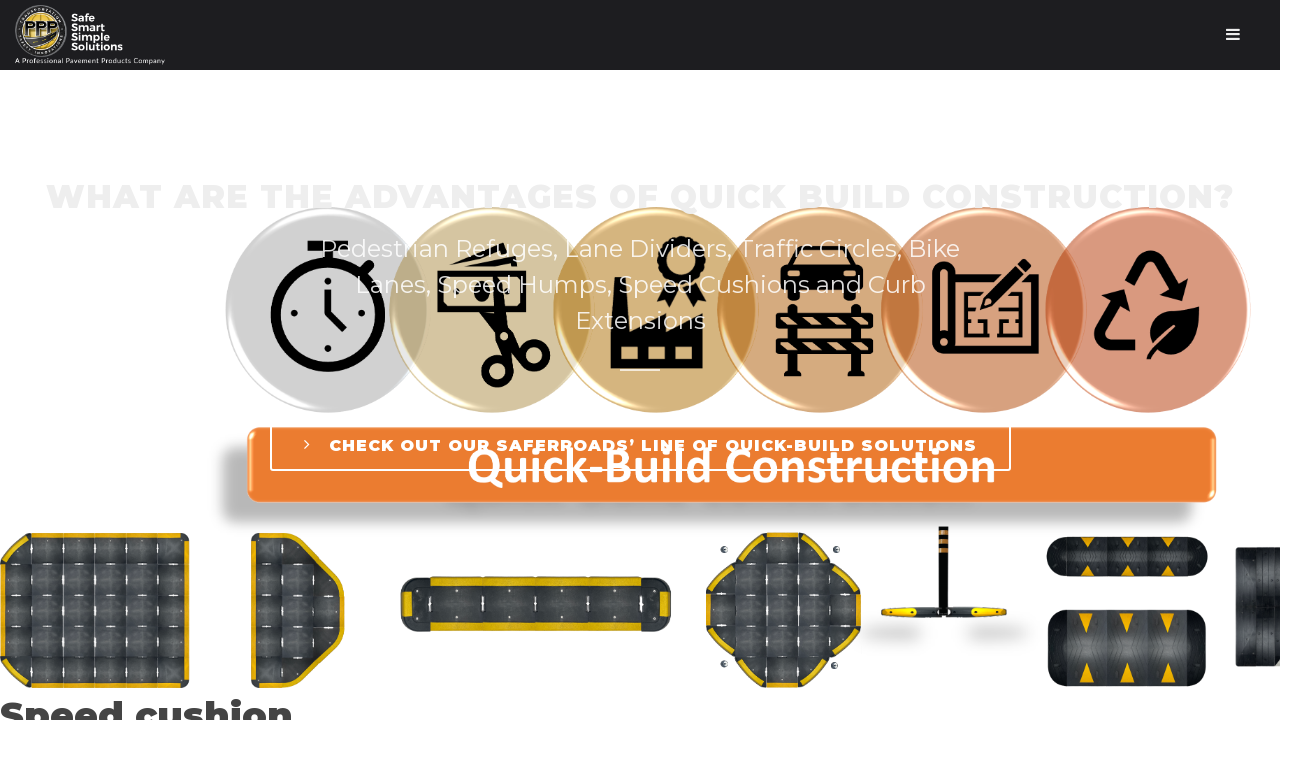

--- FILE ---
content_type: text/html; charset=UTF-8
request_url: https://pppcatalog.com/tag/speed-cushion/
body_size: 8398
content:
<!DOCTYPE html>
<html dir="ltr" lang="en-US"
	prefix="og: https://ogp.me/ns#" >
<head>
	<meta charset="UTF-8" />
	<meta name="viewport" content="width=device-width, initial-scale=1" />
	
	
		<!-- All in One SEO 4.3.3 - aioseo.com -->
		<meta name="robots" content="max-image-preview:large" />
		<link rel="canonical" href="https://pppcatalog.com/tag/speed-cushion/" />
		<meta name="generator" content="All in One SEO (AIOSEO) 4.3.3 " />
		<script type="application/ld+json" class="aioseo-schema">
			{"@context":"https:\/\/schema.org","@graph":[{"@type":"BreadcrumbList","@id":"https:\/\/pppcatalog.com\/tag\/speed-cushion\/#breadcrumblist","itemListElement":[{"@type":"ListItem","@id":"https:\/\/pppcatalog.com\/#listItem","position":1,"item":{"@type":"WebPage","@id":"https:\/\/pppcatalog.com\/","name":"Home","description":"SAFE. SMART. SIMPLE.","url":"https:\/\/pppcatalog.com\/"},"nextItem":"https:\/\/pppcatalog.com\/tag\/speed-cushion\/#listItem"},{"@type":"ListItem","@id":"https:\/\/pppcatalog.com\/tag\/speed-cushion\/#listItem","position":2,"item":{"@type":"WebPage","@id":"https:\/\/pppcatalog.com\/tag\/speed-cushion\/","name":"Speed cushion","url":"https:\/\/pppcatalog.com\/tag\/speed-cushion\/"},"previousItem":"https:\/\/pppcatalog.com\/#listItem"}]},{"@type":"CollectionPage","@id":"https:\/\/pppcatalog.com\/tag\/speed-cushion\/#collectionpage","url":"https:\/\/pppcatalog.com\/tag\/speed-cushion\/","name":"Speed cushion - PPP Transportation Safety Innovations","inLanguage":"en-US","isPartOf":{"@id":"https:\/\/pppcatalog.com\/#website"},"breadcrumb":{"@id":"https:\/\/pppcatalog.com\/tag\/speed-cushion\/#breadcrumblist"}},{"@type":"Organization","@id":"https:\/\/pppcatalog.com\/#organization","name":"PPP Transportation Safety Innovations","url":"https:\/\/pppcatalog.com\/"},{"@type":"WebSite","@id":"https:\/\/pppcatalog.com\/#website","url":"https:\/\/pppcatalog.com\/","name":"PPP Transportation Safety Innovations","description":"SAFE. SMART. SIMPLE.","inLanguage":"en-US","publisher":{"@id":"https:\/\/pppcatalog.com\/#organization"}}]}
		</script>
		<!-- All in One SEO -->


	<!-- This site is optimized with the Yoast SEO plugin v20.4 - https://yoast.com/wordpress/plugins/seo/ -->
	<title>Speed cushion - PPP Transportation Safety Innovations</title>
	<link rel="canonical" href="https://pppcatalog.com/tag/speed-cushion/" />
	<meta property="og:locale" content="en_US" />
	<meta property="og:type" content="article" />
	<meta property="og:title" content="Speed cushion Archives - PPP Transportation Safety Innovations" />
	<meta property="og:url" content="https://pppcatalog.com/tag/speed-cushion/" />
	<meta property="og:site_name" content="PPP Transportation Safety Innovations" />
	<meta name="twitter:card" content="summary_large_image" />
	<script type="application/ld+json" class="yoast-schema-graph">{"@context":"https://schema.org","@graph":[{"@type":"CollectionPage","@id":"https://pppcatalog.com/tag/speed-cushion/","url":"https://pppcatalog.com/tag/speed-cushion/","name":"Speed cushion Archives - PPP Transportation Safety Innovations","isPartOf":{"@id":"https://pppcatalog.com/#website"},"primaryImageOfPage":{"@id":"https://pppcatalog.com/tag/speed-cushion/#primaryimage"},"image":{"@id":"https://pppcatalog.com/tag/speed-cushion/#primaryimage"},"thumbnailUrl":"https://pppcatalog.com/wp-content/uploads/2023/07/Quick-Build-heading.png","breadcrumb":{"@id":"https://pppcatalog.com/tag/speed-cushion/#breadcrumb"},"inLanguage":"en-US"},{"@type":"ImageObject","inLanguage":"en-US","@id":"https://pppcatalog.com/tag/speed-cushion/#primaryimage","url":"https://pppcatalog.com/wp-content/uploads/2023/07/Quick-Build-heading.png","contentUrl":"https://pppcatalog.com/wp-content/uploads/2023/07/Quick-Build-heading.png","width":4200,"height":2060},{"@type":"BreadcrumbList","@id":"https://pppcatalog.com/tag/speed-cushion/#breadcrumb","itemListElement":[{"@type":"ListItem","position":1,"name":"Home","item":"https://pppcatalog.com/"},{"@type":"ListItem","position":2,"name":"Speed cushion"}]},{"@type":"WebSite","@id":"https://pppcatalog.com/#website","url":"https://pppcatalog.com/","name":"PPP Transportation Safety Innovations","description":"SAFE. SMART. SIMPLE.","potentialAction":[{"@type":"SearchAction","target":{"@type":"EntryPoint","urlTemplate":"https://pppcatalog.com/?s={search_term_string}"},"query-input":"required name=search_term_string"}],"inLanguage":"en-US"}]}</script>
	<!-- / Yoast SEO plugin. -->


<link rel='stylesheet' id='classic-theme-styles-css' href='https://pppcatalog.com/wp-includes/css/classic-themes.min.css?ver=1' type='text/css' media='all' />
<style id='global-styles-inline-css' type='text/css'>
body{--wp--preset--color--black: #000000;--wp--preset--color--cyan-bluish-gray: #abb8c3;--wp--preset--color--white: #ffffff;--wp--preset--color--pale-pink: #f78da7;--wp--preset--color--vivid-red: #cf2e2e;--wp--preset--color--luminous-vivid-orange: #ff6900;--wp--preset--color--luminous-vivid-amber: #fcb900;--wp--preset--color--light-green-cyan: #7bdcb5;--wp--preset--color--vivid-green-cyan: #00d084;--wp--preset--color--pale-cyan-blue: #8ed1fc;--wp--preset--color--vivid-cyan-blue: #0693e3;--wp--preset--color--vivid-purple: #9b51e0;--wp--preset--gradient--vivid-cyan-blue-to-vivid-purple: linear-gradient(135deg,rgba(6,147,227,1) 0%,rgb(155,81,224) 100%);--wp--preset--gradient--light-green-cyan-to-vivid-green-cyan: linear-gradient(135deg,rgb(122,220,180) 0%,rgb(0,208,130) 100%);--wp--preset--gradient--luminous-vivid-amber-to-luminous-vivid-orange: linear-gradient(135deg,rgba(252,185,0,1) 0%,rgba(255,105,0,1) 100%);--wp--preset--gradient--luminous-vivid-orange-to-vivid-red: linear-gradient(135deg,rgba(255,105,0,1) 0%,rgb(207,46,46) 100%);--wp--preset--gradient--very-light-gray-to-cyan-bluish-gray: linear-gradient(135deg,rgb(238,238,238) 0%,rgb(169,184,195) 100%);--wp--preset--gradient--cool-to-warm-spectrum: linear-gradient(135deg,rgb(74,234,220) 0%,rgb(151,120,209) 20%,rgb(207,42,186) 40%,rgb(238,44,130) 60%,rgb(251,105,98) 80%,rgb(254,248,76) 100%);--wp--preset--gradient--blush-light-purple: linear-gradient(135deg,rgb(255,206,236) 0%,rgb(152,150,240) 100%);--wp--preset--gradient--blush-bordeaux: linear-gradient(135deg,rgb(254,205,165) 0%,rgb(254,45,45) 50%,rgb(107,0,62) 100%);--wp--preset--gradient--luminous-dusk: linear-gradient(135deg,rgb(255,203,112) 0%,rgb(199,81,192) 50%,rgb(65,88,208) 100%);--wp--preset--gradient--pale-ocean: linear-gradient(135deg,rgb(255,245,203) 0%,rgb(182,227,212) 50%,rgb(51,167,181) 100%);--wp--preset--gradient--electric-grass: linear-gradient(135deg,rgb(202,248,128) 0%,rgb(113,206,126) 100%);--wp--preset--gradient--midnight: linear-gradient(135deg,rgb(2,3,129) 0%,rgb(40,116,252) 100%);--wp--preset--duotone--dark-grayscale: url('#wp-duotone-dark-grayscale');--wp--preset--duotone--grayscale: url('#wp-duotone-grayscale');--wp--preset--duotone--purple-yellow: url('#wp-duotone-purple-yellow');--wp--preset--duotone--blue-red: url('#wp-duotone-blue-red');--wp--preset--duotone--midnight: url('#wp-duotone-midnight');--wp--preset--duotone--magenta-yellow: url('#wp-duotone-magenta-yellow');--wp--preset--duotone--purple-green: url('#wp-duotone-purple-green');--wp--preset--duotone--blue-orange: url('#wp-duotone-blue-orange');--wp--preset--font-size--small: 13px;--wp--preset--font-size--medium: 20px;--wp--preset--font-size--large: 36px;--wp--preset--font-size--x-large: 42px;}.has-black-color{color: var(--wp--preset--color--black) !important;}.has-cyan-bluish-gray-color{color: var(--wp--preset--color--cyan-bluish-gray) !important;}.has-white-color{color: var(--wp--preset--color--white) !important;}.has-pale-pink-color{color: var(--wp--preset--color--pale-pink) !important;}.has-vivid-red-color{color: var(--wp--preset--color--vivid-red) !important;}.has-luminous-vivid-orange-color{color: var(--wp--preset--color--luminous-vivid-orange) !important;}.has-luminous-vivid-amber-color{color: var(--wp--preset--color--luminous-vivid-amber) !important;}.has-light-green-cyan-color{color: var(--wp--preset--color--light-green-cyan) !important;}.has-vivid-green-cyan-color{color: var(--wp--preset--color--vivid-green-cyan) !important;}.has-pale-cyan-blue-color{color: var(--wp--preset--color--pale-cyan-blue) !important;}.has-vivid-cyan-blue-color{color: var(--wp--preset--color--vivid-cyan-blue) !important;}.has-vivid-purple-color{color: var(--wp--preset--color--vivid-purple) !important;}.has-black-background-color{background-color: var(--wp--preset--color--black) !important;}.has-cyan-bluish-gray-background-color{background-color: var(--wp--preset--color--cyan-bluish-gray) !important;}.has-white-background-color{background-color: var(--wp--preset--color--white) !important;}.has-pale-pink-background-color{background-color: var(--wp--preset--color--pale-pink) !important;}.has-vivid-red-background-color{background-color: var(--wp--preset--color--vivid-red) !important;}.has-luminous-vivid-orange-background-color{background-color: var(--wp--preset--color--luminous-vivid-orange) !important;}.has-luminous-vivid-amber-background-color{background-color: var(--wp--preset--color--luminous-vivid-amber) !important;}.has-light-green-cyan-background-color{background-color: var(--wp--preset--color--light-green-cyan) !important;}.has-vivid-green-cyan-background-color{background-color: var(--wp--preset--color--vivid-green-cyan) !important;}.has-pale-cyan-blue-background-color{background-color: var(--wp--preset--color--pale-cyan-blue) !important;}.has-vivid-cyan-blue-background-color{background-color: var(--wp--preset--color--vivid-cyan-blue) !important;}.has-vivid-purple-background-color{background-color: var(--wp--preset--color--vivid-purple) !important;}.has-black-border-color{border-color: var(--wp--preset--color--black) !important;}.has-cyan-bluish-gray-border-color{border-color: var(--wp--preset--color--cyan-bluish-gray) !important;}.has-white-border-color{border-color: var(--wp--preset--color--white) !important;}.has-pale-pink-border-color{border-color: var(--wp--preset--color--pale-pink) !important;}.has-vivid-red-border-color{border-color: var(--wp--preset--color--vivid-red) !important;}.has-luminous-vivid-orange-border-color{border-color: var(--wp--preset--color--luminous-vivid-orange) !important;}.has-luminous-vivid-amber-border-color{border-color: var(--wp--preset--color--luminous-vivid-amber) !important;}.has-light-green-cyan-border-color{border-color: var(--wp--preset--color--light-green-cyan) !important;}.has-vivid-green-cyan-border-color{border-color: var(--wp--preset--color--vivid-green-cyan) !important;}.has-pale-cyan-blue-border-color{border-color: var(--wp--preset--color--pale-cyan-blue) !important;}.has-vivid-cyan-blue-border-color{border-color: var(--wp--preset--color--vivid-cyan-blue) !important;}.has-vivid-purple-border-color{border-color: var(--wp--preset--color--vivid-purple) !important;}.has-vivid-cyan-blue-to-vivid-purple-gradient-background{background: var(--wp--preset--gradient--vivid-cyan-blue-to-vivid-purple) !important;}.has-light-green-cyan-to-vivid-green-cyan-gradient-background{background: var(--wp--preset--gradient--light-green-cyan-to-vivid-green-cyan) !important;}.has-luminous-vivid-amber-to-luminous-vivid-orange-gradient-background{background: var(--wp--preset--gradient--luminous-vivid-amber-to-luminous-vivid-orange) !important;}.has-luminous-vivid-orange-to-vivid-red-gradient-background{background: var(--wp--preset--gradient--luminous-vivid-orange-to-vivid-red) !important;}.has-very-light-gray-to-cyan-bluish-gray-gradient-background{background: var(--wp--preset--gradient--very-light-gray-to-cyan-bluish-gray) !important;}.has-cool-to-warm-spectrum-gradient-background{background: var(--wp--preset--gradient--cool-to-warm-spectrum) !important;}.has-blush-light-purple-gradient-background{background: var(--wp--preset--gradient--blush-light-purple) !important;}.has-blush-bordeaux-gradient-background{background: var(--wp--preset--gradient--blush-bordeaux) !important;}.has-luminous-dusk-gradient-background{background: var(--wp--preset--gradient--luminous-dusk) !important;}.has-pale-ocean-gradient-background{background: var(--wp--preset--gradient--pale-ocean) !important;}.has-electric-grass-gradient-background{background: var(--wp--preset--gradient--electric-grass) !important;}.has-midnight-gradient-background{background: var(--wp--preset--gradient--midnight) !important;}.has-small-font-size{font-size: var(--wp--preset--font-size--small) !important;}.has-medium-font-size{font-size: var(--wp--preset--font-size--medium) !important;}.has-large-font-size{font-size: var(--wp--preset--font-size--large) !important;}.has-x-large-font-size{font-size: var(--wp--preset--font-size--x-large) !important;}
.wp-block-navigation a:where(:not(.wp-element-button)){color: inherit;}
:where(.wp-block-columns.is-layout-flex){gap: 2em;}
.wp-block-pullquote{font-size: 1.5em;line-height: 1.6;}
</style>
<link rel='stylesheet' id='ivory-search-styles-css' href='https://pppcatalog.com/wp-content/plugins/add-search-to-menu/public/css/ivory-search.min.css?ver=5.5' type='text/css' media='all' />
<link rel='stylesheet' id='megamenu-css' href='https://pppcatalog.com/wp-content/uploads/maxmegamenu/style.css?ver=ba983e' type='text/css' media='all' />
<link rel='stylesheet' id='dashicons-css' href='https://pppcatalog.com/wp-includes/css/dashicons.min.css?ver=6.1.9' type='text/css' media='all' />
<link rel='stylesheet' id='bootstrap-css' href='https://pppcatalog.com/wp-content/themes/catalog/css/bootstrap.css?ver=1.1' type='text/css' media='all' />
<link rel='stylesheet' id='animate-css' href='https://pppcatalog.com/wp-content/themes/catalog/css/animate.css?ver=1.1' type='text/css' media='all' />
<link rel='stylesheet' id='font-icons-css' href='https://pppcatalog.com/wp-content/themes/catalog/css/font-icons.css?ver=1.1' type='text/css' media='all' />
<link rel='stylesheet' id='blankslate-style-css' href='https://pppcatalog.com/wp-content/themes/catalog/style.css?ver=6.1.9' type='text/css' media='all' />
<link rel='stylesheet' id='shiftnav-css' href='https://pppcatalog.com/wp-content/plugins/shiftnav-responsive-mobile-menu/assets/css/shiftnav.min.css?ver=1.7.2' type='text/css' media='all' />
<link rel='stylesheet' id='shiftnav-font-awesome-css' href='https://pppcatalog.com/wp-content/plugins/shiftnav-responsive-mobile-menu/assets/css/fontawesome/css/font-awesome.min.css?ver=1.7.2' type='text/css' media='all' />
<link rel='stylesheet' id='shiftnav-standard-dark-css' href='https://pppcatalog.com/wp-content/plugins/shiftnav-responsive-mobile-menu/assets/css/skins/standard-dark.css?ver=1.7.2' type='text/css' media='all' />
<script type='text/javascript' src='https://pppcatalog.com/wp-includes/js/jquery/jquery.min.js?ver=3.6.1' id='jquery-core-js'></script>

	<!-- ShiftNav CSS
	================================================================ -->
	<style type="text/css" id="shiftnav-dynamic-css">

	@media only screen and (min-width:1400px){ #shiftnav-toggle-main, .shiftnav-toggle-mobile{ display:none; } .shiftnav-wrap { padding-top:0 !important; } }
	@media only screen and (max-width:1399px){ #header{ display:none !important; } }

/** ShiftNav Custom Tweaks (General Settings) **/
#shiftnav-toggle-main { height:70px }

#shiftnav-toggle-main .shiftnav-main-toggle-content {
    text-align: left;
    padding: 5px 15px !important;
}

#shiftnav-toggle-main.shiftnav-toggle-edge-right .shiftnav-toggle-burger, #shiftnav-toggle-main.shiftnav-toggle-edge-right.shiftnav-toggle-main-entire-bar:before, .shiftnav-open-right #shiftnav-toggle-main.shiftnav-toggle-main-entire-bar:before {
    float: right;
    margin-right: 10px !important;
    margin-top: 10px;
}
/* Status: Loaded from Transient */

	</style>
	<!-- end ShiftNav CSS -->

		<noscript><style>.woocommerce-product-gallery{ opacity: 1 !important; }</style></noscript>
	<link rel="icon" href="https://pppcatalog.com/wp-content/uploads/2020/12/logo-footer.png" sizes="32x32" />
<link rel="icon" href="https://pppcatalog.com/wp-content/uploads/2020/12/logo-footer.png" sizes="192x192" />
<link rel="apple-touch-icon" href="https://pppcatalog.com/wp-content/uploads/2020/12/logo-footer.png" />
<meta name="msapplication-TileImage" content="https://pppcatalog.com/wp-content/uploads/2020/12/logo-footer.png" />
<style type="text/css">/** Mega Menu CSS: fs **/</style>
<style type="text/css" media="screen">.is-menu path.search-icon-path { fill: #848484;}body .popup-search-close:after, body .search-close:after { border-color: #848484;}body .popup-search-close:before, body .search-close:before { border-color: #848484;}</style>			<style type="text/css" media="screen">
			/* Ivory search custom CSS code */
			.search-icon { color:#FFF}			</style>
		
	<link rel="preconnect" href="https://fonts.gstatic.com">
	<link href="https://fonts.googleapis.com/css2?family=Montserrat:wght@100;400;900&display=swap" rel="stylesheet">
	
	<script src="https://maxcdn.bootstrapcdn.com/bootstrap/4.5.2/js/bootstrap.min.js"></script>

	<!-- Global site tag (gtag.js) - Google Analytics -->
	<script async src="https://www.googletagmanager.com/gtag/js?id=UA-126558441-1"></script>
	<script>
  		window.dataLayer = window.dataLayer || [];
  		function gtag(){dataLayer.push(arguments);}
  		gtag('js', new Date());

  		gtag('config', 'UA-126558441-1');
	</script>
</head>

<body data-rsssl=1 class="archive tag tag-speed-cushion tag-132 stretched theme-blankslate woocommerce-no-js blankslate mega-menu-main-menu">
	
	
<!-- Document Wrapper============================================= -->
<div id="wrapper" class="clearfix">	
	
	<!-- Header============================================= -->
		<header id="header" class="full-header transparent-header dark no-sticky" </header>
			<div id="header-wrap">
				<div class="container" >
					<div class="header-row" >

						<!-- Logo============================================= -->
						<div id="logo">
							<a href="https://pppcatalog.com" class="standard-logo" data-dark-logo="/wp-content/uploads/2020/12/logo-dark.png"><img src="/wp-content/uploads/2020/12/logo-dark.png" alt="PPP logo"></a>
							<a href="https://pppcatalog.com" class="retina-logo" data-dark-logo="/wp-content/uploads/2020/12/logo-dark@2x.png"><img src="/wp-content/uploads/2020/12/logo-dark@2x.png" alt="PPP logo"></a>
						</div><!-- #logo end -->

						<div class="header-misc">

							<!-- Top Search
							============================================= -->
							<!-- <div id="top-search" class="header-misc-icon">
								<a href="#" id="top-search-trigger"><em class="icon-line-search" style="color:#FFF"></em><i class="icon-line-cross"></i></a>
							</div>--><!-- #top-search end -->

						</div>

						<div id="primary-menu-trigger">
							<svg class="svg-trigger" viewBox="0 0 100 100"><path d="m 30,33 h 40 c 3.722839,0 7.5,3.126468 7.5,8.578427 0,5.451959 -2.727029,8.421573 -7.5,8.421573 h -20"></path><path d="m 30,50 h 40"></path><path d="m 70,67 h -40 c 0,0 -7.5,-0.802118 -7.5,-8.365747 0,-7.563629 7.5,-8.634253 7.5,-8.634253 h 20"></path></svg>
						</div>

						<!-- Primary Navigation
						============================================= -->
						<nav class="primary-menu">
							
							<div id="mega-menu-wrap-main-menu" class="mega-menu-wrap"><div class="mega-menu-toggle"><div class="mega-toggle-blocks-left"></div><div class="mega-toggle-blocks-center"></div><div class="mega-toggle-blocks-right"><div class='mega-toggle-block mega-menu-toggle-animated-block mega-toggle-block-0' id='mega-toggle-block-0'><button aria-label="Toggle Menu" class="mega-toggle-animated mega-toggle-animated-slider" type="button" aria-expanded="false">
                  <span class="mega-toggle-animated-box">
                    <span class="mega-toggle-animated-inner"></span>
                  </span>
                </button></div></div></div><ul id="mega-menu-main-menu" class="mega-menu max-mega-menu mega-menu-horizontal mega-no-js" data-event="hover_intent" data-effect="fade_up" data-effect-speed="200" data-effect-mobile="disabled" data-effect-speed-mobile="0" data-mobile-force-width="false" data-second-click="go" data-document-click="collapse" data-vertical-behaviour="standard" data-breakpoint="768" data-unbind="true" data-mobile-state="collapse_all" data-hover-intent-timeout="300" data-hover-intent-interval="100"><li class='mega-menu-item mega-menu-item-type-post_type mega-menu-item-object-page mega-align-bottom-left mega-menu-flyout mega-menu-item-37' id='mega-menu-item-37'><a class="mega-menu-link" href="https://pppcatalog.com/products/" tabindex="0">Products</a></li><li class='mega-menu-item mega-menu-item-type-post_type mega-menu-item-object-page mega-align-bottom-left mega-menu-flyout mega-menu-item-6206' id='mega-menu-item-6206'><a class="mega-menu-link" href="https://pppcatalog.com/brands/" tabindex="0">Brands</a></li><li class='mega-menu-item mega-menu-item-type-post_type mega-menu-item-object-page mega-align-bottom-left mega-menu-flyout mega-menu-item-33' id='mega-menu-item-33'><a class="mega-menu-link" href="https://pppcatalog.com/knowledge-center/" tabindex="0">Knowledge Center</a></li><li class='mega-menu-item mega-menu-item-type-post_type mega-menu-item-object-page mega-align-bottom-left mega-menu-flyout mega-menu-item-29' id='mega-menu-item-29'><a class="mega-menu-link" href="https://pppcatalog.com/blog/" tabindex="0">Blog</a></li><li class='mega-menu-item mega-menu-item-type-post_type mega-menu-item-object-page mega-align-bottom-left mega-menu-flyout mega-menu-item-7221' id='mega-menu-item-7221'><a class="mega-menu-link" href="https://pppcatalog.com/fhwa-pavement-marking-resource-page/" tabindex="0">Pavement Marking Resource Ctr</a></li><li class='mega-menu-item mega-menu-item-type-post_type mega-menu-item-object-page mega-align-bottom-left mega-menu-flyout mega-menu-item-34' id='mega-menu-item-34'><a class="mega-menu-link" href="https://pppcatalog.com/maap/" tabindex="0">MAAP</a></li><li class='mega-menu-item mega-menu-item-type-post_type mega-menu-item-object-page mega-align-bottom-left mega-menu-flyout mega-menu-item-5727' id='mega-menu-item-5727'><a class="mega-menu-link" href="https://pppcatalog.com/about-us/" tabindex="0">Our Company</a></li><li class='mega-menu-item mega-menu-item-type-post_type mega-menu-item-object-page mega-align-bottom-left mega-menu-flyout mega-menu-item-32' id='mega-menu-item-32'><a class="mega-menu-link" href="https://pppcatalog.com/contact-us/" tabindex="0">Contact Us</a></li><li class='mega-menu-item mega-menu-item-type-post_type mega-menu-item-object-page mega-align-bottom-left mega-menu-flyout mega-menu-item-6620' id='mega-menu-item-6620'><a class="mega-menu-link" href="https://pppcatalog.com/prayer-requests/" tabindex="0">Prayer Requests</a></li><li class=" astm-search-menu is-menu is-dropdown menu-item"><a href="#" aria-label="Search Icon Link"><svg width="20" height="20" class="search-icon" role="img" viewBox="2 9 20 5" focusable="false" aria-label="Search">
						<path class="search-icon-path" d="M15.5 14h-.79l-.28-.27C15.41 12.59 16 11.11 16 9.5 16 5.91 13.09 3 9.5 3S3 5.91 3 9.5 5.91 16 9.5 16c1.61 0 3.09-.59 4.23-1.57l.27.28v.79l5 4.99L20.49 19l-4.99-5zm-6 0C7.01 14 5 11.99 5 9.5S7.01 5 9.5 5 14 7.01 14 9.5 11.99 14 9.5 14z"></path></svg></a><form  class="is-search-form is-form-style is-form-style-3 is-form-id-5779 " action="https://pppcatalog.com/" method="get" role="search" ><label for="is-search-input-5779"><span class="is-screen-reader-text">Search for:</span><input  type="search" id="is-search-input-5779" name="s" value="" class="is-search-input" placeholder="Search here..." autocomplete=off /></label><button type="submit" class="is-search-submit"><span class="is-screen-reader-text">Search Button</span><span class="is-search-icon"><svg focusable="false" aria-label="Search" xmlns="http://www.w3.org/2000/svg" viewBox="0 0 24 24" width="24px"><path d="M15.5 14h-.79l-.28-.27C15.41 12.59 16 11.11 16 9.5 16 5.91 13.09 3 9.5 3S3 5.91 3 9.5 5.91 16 9.5 16c1.61 0 3.09-.59 4.23-1.57l.27.28v.79l5 4.99L20.49 19l-4.99-5zm-6 0C7.01 14 5 11.99 5 9.5S7.01 5 9.5 5 14 7.01 14 9.5 11.99 14 9.5 14z"></path></svg></span></button></form><div class="search-close"></div></li></ul></div>							
														
						</nav><!-- #primary-menu end -->

						<!-- <form class="top-search-form" action="#" method="get">
							<input type="text" name="q" class="form-control" value="" placeholder="Type &amp; Hit Enter.." autocomplete="off">
						</form>  -->

					</div>
				</div>
			</div>
			<div class="header-wrap-clone"></div>
		</header><!-- #header end -->
	
					
			<section id="slider" class="slider-element slider-parallax include-header min-vh-100" style="background: url('https://pppcatalog.com/wp-content/uploads/2023/07/Quick-Build-heading.png') no-repeat; background-size: cover">
				
				
			<div class="slider-inner">

				<div class="vertical-middle slider-element-fade">
					<div class="container dark text-center">

						<div class="heading-block mb-0 center">
							<h1>
																
																
								<span class="text-rotater nocolor hero_title" data-separator="|" data-rotate="flipInX" data-speed="3500">
									What are the Advantages of Quick Build Construction?<span class="t-rotate"></span>
								</span>
							</h1>
															<span class="d-md-block">Pedestrian Refuges, Lane Dividers, Traffic Circles, Bike Lanes, Speed Humps, Speed Cushions and Curb Extensions</span>
								<!-- <span class="d-none d-md-block">Pedestrian Refuges, Lane Dividers, Traffic Circles, Bike Lanes, Speed Humps, Speed Cushions and Curb Extensions</span> -->
													</div>
						
													<a href="https://pppcatalog.com/saferroads/" class="button button-border button-light button-rounded button-reveal text-right button-large topmargin d-none d-md-inline-block" style="color:#FFF !important"><em class="icon-angle-right"></em> &nbsp;&nbsp;<span>Check out our SaferRoads’ line of quick-build solutions</span></a>
											</div>
				</div>

			</div>
		</section>

	
<main id="content">
<header class="header">
<h1 class="entry-title">Speed cushion</h1>
<div class="archive-meta"></div>
</header>
<article id="post-7632" class="post-7632 post type-post status-publish format-standard has-post-thumbnail hentry category-news tag-bike-lane tag-curb-extensions tag-lane-separator tag-pedestrian tag-pedestrian-refuge tag-quick-build tag-road-construciton tag-road-infrastructure tag-speed-bump tag-speed-cushion tag-speed-hump tag-traffic-management tag-traffic-separator">
<div class="entry-summary">
<a href="https://pppcatalog.com/7632-2/" title="What are the Advantages of Quick Build Construction?"><img width="4200" height="2060" src="https://pppcatalog.com/wp-content/uploads/2023/07/Quick-Build-heading.png" class="attachment-post-thumbnail size-post-thumbnail wp-post-image" alt="" decoding="async" srcset="https://pppcatalog.com/wp-content/uploads/2023/07/Quick-Build-heading.png 4200w, https://pppcatalog.com/wp-content/uploads/2023/07/Quick-Build-heading-300x147.png 300w, https://pppcatalog.com/wp-content/uploads/2023/07/Quick-Build-heading-1024x502.png 1024w, https://pppcatalog.com/wp-content/uploads/2023/07/Quick-Build-heading-1536x753.png 1536w, https://pppcatalog.com/wp-content/uploads/2023/07/Quick-Build-heading-2048x1004.png 2048w, https://pppcatalog.com/wp-content/uploads/2023/07/Quick-Build-heading-100x49.png 100w, https://pppcatalog.com/wp-content/uploads/2023/07/Quick-Build-heading-600x294.png 600w" sizes="(max-width: 4200px) 100vw, 4200px" /></a>
<p>Pedestrian Refuges, Lane Dividers, Traffic Circles, Bike Lanes, Speed Humps, Speed Cushions and Curb Extensions Using quick-build materials for infrastructure improvements offers several advantages for agencies. Here are some reasons why an agency might choose to utilize these materials: 1. Speed and Efficiency: Quick-build materials are designed to expedite construction processes. They are often prefabricated <a href="https://pppcatalog.com/7632-2/" class="more-link">&#8230;</a></p>
</div></article></main>
<aside id="sidebar">
</aside>
<!-- Footer
============================================= -->
<footer id="footer" class="dark">
    <div class="container">

        <!-- Footer Widgets
        ============================================= -->
        <div class="footer-widgets-wrap">

            <div class="row col-mb-50">
                <div class="col-lg-12">

                    <div class="row col-mb-50 mobile_0" >
                        <div class="col-md-6"  style="padding: 15px !important">

                            <div class="widget clearfix center-mobile" style="padding: 20px">

                                <img src="https://pppcatalog.com/wp-content/uploads/2020/12/logo-footer.png" alt="PPP Logo" class="footer-logo">

                                <p class="footer_copyblock">Since 1996, PPP, Inc. has been dedicated to providing the World with affordable, innovative transportation safety solutions that effectively save lives and reduce injuries.</p>

                            </div>

                        </div>
						
						<div class="col-md-6" style="padding: 15px !important">
							
							<div class="widget clearfix text-right center-mobile" style="padding: 20px">

                                <!-- <img src="/wp-content/uploads/2021/01/spacer.png" alt="spacing image" class="footer-logo footer_spacer"> -->
								
								<br><br>
								
								<a href="https://www.facebook.com/pppcatalog" target="_blank"><i class="icon-facebook-sign" style="color:#FFF; font-size:40px"></i></a> &nbsp;&nbsp; <a href="https://www.linkedin.com/company/professional-pavement-products/" target="_blank"><i class="icon-linkedin" style="color:#FFF; font-size:40px"></i></a>  &nbsp;&nbsp; <a href="https://www.youtube.com/user/pppcatalog" target="_blank"><i class="icon-youtube-sign" style="color:#FFF; font-size:40px"></i></a>
								

                                <p><address style="margin-bottom: 0">
                                    4486 Industrial Park Road<br>
                                    Green Cove Springs, FL 32043<br>
                                </address>
                                (888) 717–7771 &nbsp; &bull; &nbsp; info@pppcatalog.com</p>

                            </div>

                      </div>
                    </div>

                </div>


            </div>

        </div><!-- .footer-widgets-wrap end -->

    </div>

    <!-- Copyrights============================================= -->
    <div id="copyrights">
        <div class="container">
            <div class="row col-mb-30">
                <div class="col-md-12 text-center copyright_copy">
                    Copyright &copy; 1996 - 2023 PPP, Inc. All rights reserved.<br />
Reproduction is strictly prohibited without the written permission of PPP, Inc.<br>                </div>
            </div>
        </div>
    </div><!-- #copyrights end -->
</footer><!-- #footer end -->


</div><!-- #wrapper end -->

<!-- Go To Top ============================================= -->
<div id="gotoTop" class="icon-angle-up"></div>



	<!-- ShiftNav Main Toggle -->
		<div id="shiftnav-toggle-main" class="shiftnav-toggle shiftnav-toggle-shiftnav-main shiftnav-toggle-main-align-center shiftnav-toggle-style-full_bar shiftnav-togglebar-gap-auto shiftnav-toggle-main-entire-bar shiftnav-toggle-edge-right shiftnav-toggle-icon-x" tabindex="1" data-shiftnav-target="shiftnav-main" ><div class="shiftnav-main-toggle-content shiftnav-toggle-main-block"><a href="https://pppcatalog.com/"><img src="https://pppcatalog.com/wp-content/uploads/2020/12/logo-dark@2x.png" style="max-width:150px"></a></div></div>	
	<!-- /#shiftnav-toggle-main -->

	


	<!-- ShiftNav #shiftnav-main -->
	<div class="shiftnav shiftnav-nojs shiftnav-shiftnav-main shiftnav-right-edge shiftnav-skin-standard-dark shiftnav-transition-standard" id="shiftnav-main" data-shiftnav-id="shiftnav-main">
		<div class="shiftnav-inner">

					<button class="shiftnav-panel-close"><i class="fa fa-times"></i></button>
		
		<nav class="shiftnav-nav"><ul id="menu-header" class="shiftnav-menu shiftnav-targets-default shiftnav-targets-text-default shiftnav-targets-icon-default"><li id="menu-item-37" class="menu-item menu-item-type-post_type menu-item-object-page menu-item-37 shiftnav-depth-0"><a class="shiftnav-target"  href="https://pppcatalog.com/products/">Products</a></li><li id="menu-item-6206" class="menu-item menu-item-type-post_type menu-item-object-page menu-item-6206 shiftnav-depth-0"><a class="shiftnav-target"  href="https://pppcatalog.com/brands/">Brands</a></li><li id="menu-item-33" class="menu-item menu-item-type-post_type menu-item-object-page menu-item-33 shiftnav-depth-0"><a class="shiftnav-target"  href="https://pppcatalog.com/knowledge-center/">Knowledge Center</a></li><li id="menu-item-29" class="menu-item menu-item-type-post_type menu-item-object-page menu-item-29 shiftnav-depth-0"><a class="shiftnav-target"  href="https://pppcatalog.com/blog/">Blog</a></li><li id="menu-item-7221" class="menu-item menu-item-type-post_type menu-item-object-page menu-item-7221 shiftnav-depth-0"><a class="shiftnav-target"  href="https://pppcatalog.com/fhwa-pavement-marking-resource-page/">Pavement Marking Resource Ctr</a></li><li id="menu-item-34" class="menu-item menu-item-type-post_type menu-item-object-page menu-item-34 shiftnav-depth-0"><a class="shiftnav-target"  href="https://pppcatalog.com/maap/">MAAP</a></li><li id="menu-item-5727" class="menu-item menu-item-type-post_type menu-item-object-page menu-item-5727 shiftnav-depth-0"><a class="shiftnav-target"  href="https://pppcatalog.com/about-us/">Our Company</a></li><li id="menu-item-32" class="menu-item menu-item-type-post_type menu-item-object-page menu-item-32 shiftnav-depth-0"><a class="shiftnav-target"  href="https://pppcatalog.com/contact-us/">Contact Us</a></li><li id="menu-item-6620" class="menu-item menu-item-type-post_type menu-item-object-page menu-item-6620 shiftnav-depth-0"><a class="shiftnav-target"  href="https://pppcatalog.com/prayer-requests/">Prayer Requests</a></li></ul></nav>
		<button class="shiftnav-sr-close shiftnav-sr-only shiftnav-sr-only-focusable">
			&times; Close Panel		</button>

		</div><!-- /.shiftnav-inner -->
	</div><!-- /.shiftnav #shiftnav-main -->


		<script type="text/javascript">
		(function () {
			var c = document.body.className;
			c = c.replace(/woocommerce-no-js/, 'woocommerce-js');
			document.body.className = c;
		})()
	</script>
	<script type='text/javascript' id='shiftnav-js-extra'>
/* <![CDATA[ */
var shiftnav_data = {"shift_body":"off","shift_body_wrapper":"","lock_body":"on","lock_body_x":"off","open_current":"off","collapse_accordions":"off","scroll_panel":"on","breakpoint":"1400","v":"1.7.2","pro":"0","touch_off_close":"on","scroll_offset":"100","disable_transforms":"off","close_on_target_click":"off","scroll_top_boundary":"50","scroll_tolerance":"10","process_uber_segments":"on"};
/* ]]> */
</script>
<script type='text/javascript' src='https://pppcatalog.com/wp-content/plugins/shiftnav-responsive-mobile-menu/assets/js/shiftnav.min.js?ver=1.7.2' id='shiftnav-js'></script>
<script type='text/javascript' src='https://pppcatalog.com/wp-includes/js/hoverIntent.min.js?ver=1.10.2' id='hoverIntent-js'></script>
<script type='text/javascript' id='megamenu-js-extra'>
/* <![CDATA[ */
var megamenu = {"timeout":"300","interval":"100"};
/* ]]> */
</script>
<script type='text/javascript' src='https://pppcatalog.com/wp-content/plugins/megamenu/js/maxmegamenu.js?ver=3.1.1' id='megamenu-js'></script>
<script type='text/javascript' id='ivory-search-scripts-js-extra'>
/* <![CDATA[ */
var IvorySearchVars = {"is_analytics_enabled":"1"};
/* ]]> */
</script>
<script type='text/javascript' src='https://pppcatalog.com/wp-content/plugins/add-search-to-menu/public/js/ivory-search.min.js?ver=5.5' id='ivory-search-scripts-js'></script>
</body>
</html>